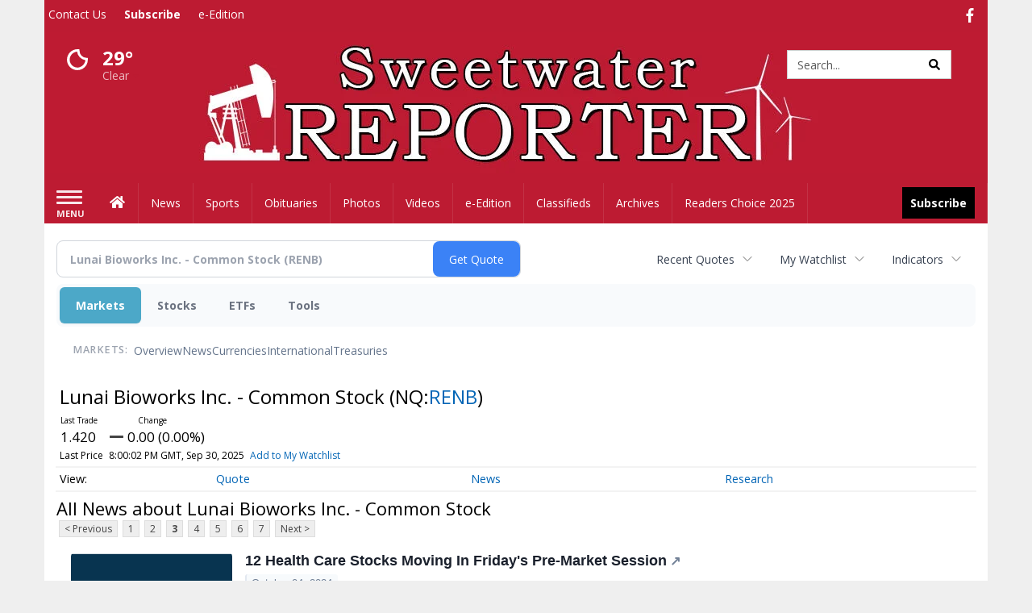

--- FILE ---
content_type: text/html; charset=utf-8
request_url: https://www.google.com/recaptcha/enterprise/anchor?ar=1&k=6LdF3BEhAAAAAEQUmLciJe0QwaHESwQFc2vwCWqh&co=aHR0cHM6Ly9idXNpbmVzcy5zd2VldHdhdGVycmVwb3J0ZXIuY29tOjQ0Mw..&hl=en&v=PoyoqOPhxBO7pBk68S4YbpHZ&size=invisible&anchor-ms=20000&execute-ms=30000&cb=48uox6dkd56m
body_size: 48655
content:
<!DOCTYPE HTML><html dir="ltr" lang="en"><head><meta http-equiv="Content-Type" content="text/html; charset=UTF-8">
<meta http-equiv="X-UA-Compatible" content="IE=edge">
<title>reCAPTCHA</title>
<style type="text/css">
/* cyrillic-ext */
@font-face {
  font-family: 'Roboto';
  font-style: normal;
  font-weight: 400;
  font-stretch: 100%;
  src: url(//fonts.gstatic.com/s/roboto/v48/KFO7CnqEu92Fr1ME7kSn66aGLdTylUAMa3GUBHMdazTgWw.woff2) format('woff2');
  unicode-range: U+0460-052F, U+1C80-1C8A, U+20B4, U+2DE0-2DFF, U+A640-A69F, U+FE2E-FE2F;
}
/* cyrillic */
@font-face {
  font-family: 'Roboto';
  font-style: normal;
  font-weight: 400;
  font-stretch: 100%;
  src: url(//fonts.gstatic.com/s/roboto/v48/KFO7CnqEu92Fr1ME7kSn66aGLdTylUAMa3iUBHMdazTgWw.woff2) format('woff2');
  unicode-range: U+0301, U+0400-045F, U+0490-0491, U+04B0-04B1, U+2116;
}
/* greek-ext */
@font-face {
  font-family: 'Roboto';
  font-style: normal;
  font-weight: 400;
  font-stretch: 100%;
  src: url(//fonts.gstatic.com/s/roboto/v48/KFO7CnqEu92Fr1ME7kSn66aGLdTylUAMa3CUBHMdazTgWw.woff2) format('woff2');
  unicode-range: U+1F00-1FFF;
}
/* greek */
@font-face {
  font-family: 'Roboto';
  font-style: normal;
  font-weight: 400;
  font-stretch: 100%;
  src: url(//fonts.gstatic.com/s/roboto/v48/KFO7CnqEu92Fr1ME7kSn66aGLdTylUAMa3-UBHMdazTgWw.woff2) format('woff2');
  unicode-range: U+0370-0377, U+037A-037F, U+0384-038A, U+038C, U+038E-03A1, U+03A3-03FF;
}
/* math */
@font-face {
  font-family: 'Roboto';
  font-style: normal;
  font-weight: 400;
  font-stretch: 100%;
  src: url(//fonts.gstatic.com/s/roboto/v48/KFO7CnqEu92Fr1ME7kSn66aGLdTylUAMawCUBHMdazTgWw.woff2) format('woff2');
  unicode-range: U+0302-0303, U+0305, U+0307-0308, U+0310, U+0312, U+0315, U+031A, U+0326-0327, U+032C, U+032F-0330, U+0332-0333, U+0338, U+033A, U+0346, U+034D, U+0391-03A1, U+03A3-03A9, U+03B1-03C9, U+03D1, U+03D5-03D6, U+03F0-03F1, U+03F4-03F5, U+2016-2017, U+2034-2038, U+203C, U+2040, U+2043, U+2047, U+2050, U+2057, U+205F, U+2070-2071, U+2074-208E, U+2090-209C, U+20D0-20DC, U+20E1, U+20E5-20EF, U+2100-2112, U+2114-2115, U+2117-2121, U+2123-214F, U+2190, U+2192, U+2194-21AE, U+21B0-21E5, U+21F1-21F2, U+21F4-2211, U+2213-2214, U+2216-22FF, U+2308-230B, U+2310, U+2319, U+231C-2321, U+2336-237A, U+237C, U+2395, U+239B-23B7, U+23D0, U+23DC-23E1, U+2474-2475, U+25AF, U+25B3, U+25B7, U+25BD, U+25C1, U+25CA, U+25CC, U+25FB, U+266D-266F, U+27C0-27FF, U+2900-2AFF, U+2B0E-2B11, U+2B30-2B4C, U+2BFE, U+3030, U+FF5B, U+FF5D, U+1D400-1D7FF, U+1EE00-1EEFF;
}
/* symbols */
@font-face {
  font-family: 'Roboto';
  font-style: normal;
  font-weight: 400;
  font-stretch: 100%;
  src: url(//fonts.gstatic.com/s/roboto/v48/KFO7CnqEu92Fr1ME7kSn66aGLdTylUAMaxKUBHMdazTgWw.woff2) format('woff2');
  unicode-range: U+0001-000C, U+000E-001F, U+007F-009F, U+20DD-20E0, U+20E2-20E4, U+2150-218F, U+2190, U+2192, U+2194-2199, U+21AF, U+21E6-21F0, U+21F3, U+2218-2219, U+2299, U+22C4-22C6, U+2300-243F, U+2440-244A, U+2460-24FF, U+25A0-27BF, U+2800-28FF, U+2921-2922, U+2981, U+29BF, U+29EB, U+2B00-2BFF, U+4DC0-4DFF, U+FFF9-FFFB, U+10140-1018E, U+10190-1019C, U+101A0, U+101D0-101FD, U+102E0-102FB, U+10E60-10E7E, U+1D2C0-1D2D3, U+1D2E0-1D37F, U+1F000-1F0FF, U+1F100-1F1AD, U+1F1E6-1F1FF, U+1F30D-1F30F, U+1F315, U+1F31C, U+1F31E, U+1F320-1F32C, U+1F336, U+1F378, U+1F37D, U+1F382, U+1F393-1F39F, U+1F3A7-1F3A8, U+1F3AC-1F3AF, U+1F3C2, U+1F3C4-1F3C6, U+1F3CA-1F3CE, U+1F3D4-1F3E0, U+1F3ED, U+1F3F1-1F3F3, U+1F3F5-1F3F7, U+1F408, U+1F415, U+1F41F, U+1F426, U+1F43F, U+1F441-1F442, U+1F444, U+1F446-1F449, U+1F44C-1F44E, U+1F453, U+1F46A, U+1F47D, U+1F4A3, U+1F4B0, U+1F4B3, U+1F4B9, U+1F4BB, U+1F4BF, U+1F4C8-1F4CB, U+1F4D6, U+1F4DA, U+1F4DF, U+1F4E3-1F4E6, U+1F4EA-1F4ED, U+1F4F7, U+1F4F9-1F4FB, U+1F4FD-1F4FE, U+1F503, U+1F507-1F50B, U+1F50D, U+1F512-1F513, U+1F53E-1F54A, U+1F54F-1F5FA, U+1F610, U+1F650-1F67F, U+1F687, U+1F68D, U+1F691, U+1F694, U+1F698, U+1F6AD, U+1F6B2, U+1F6B9-1F6BA, U+1F6BC, U+1F6C6-1F6CF, U+1F6D3-1F6D7, U+1F6E0-1F6EA, U+1F6F0-1F6F3, U+1F6F7-1F6FC, U+1F700-1F7FF, U+1F800-1F80B, U+1F810-1F847, U+1F850-1F859, U+1F860-1F887, U+1F890-1F8AD, U+1F8B0-1F8BB, U+1F8C0-1F8C1, U+1F900-1F90B, U+1F93B, U+1F946, U+1F984, U+1F996, U+1F9E9, U+1FA00-1FA6F, U+1FA70-1FA7C, U+1FA80-1FA89, U+1FA8F-1FAC6, U+1FACE-1FADC, U+1FADF-1FAE9, U+1FAF0-1FAF8, U+1FB00-1FBFF;
}
/* vietnamese */
@font-face {
  font-family: 'Roboto';
  font-style: normal;
  font-weight: 400;
  font-stretch: 100%;
  src: url(//fonts.gstatic.com/s/roboto/v48/KFO7CnqEu92Fr1ME7kSn66aGLdTylUAMa3OUBHMdazTgWw.woff2) format('woff2');
  unicode-range: U+0102-0103, U+0110-0111, U+0128-0129, U+0168-0169, U+01A0-01A1, U+01AF-01B0, U+0300-0301, U+0303-0304, U+0308-0309, U+0323, U+0329, U+1EA0-1EF9, U+20AB;
}
/* latin-ext */
@font-face {
  font-family: 'Roboto';
  font-style: normal;
  font-weight: 400;
  font-stretch: 100%;
  src: url(//fonts.gstatic.com/s/roboto/v48/KFO7CnqEu92Fr1ME7kSn66aGLdTylUAMa3KUBHMdazTgWw.woff2) format('woff2');
  unicode-range: U+0100-02BA, U+02BD-02C5, U+02C7-02CC, U+02CE-02D7, U+02DD-02FF, U+0304, U+0308, U+0329, U+1D00-1DBF, U+1E00-1E9F, U+1EF2-1EFF, U+2020, U+20A0-20AB, U+20AD-20C0, U+2113, U+2C60-2C7F, U+A720-A7FF;
}
/* latin */
@font-face {
  font-family: 'Roboto';
  font-style: normal;
  font-weight: 400;
  font-stretch: 100%;
  src: url(//fonts.gstatic.com/s/roboto/v48/KFO7CnqEu92Fr1ME7kSn66aGLdTylUAMa3yUBHMdazQ.woff2) format('woff2');
  unicode-range: U+0000-00FF, U+0131, U+0152-0153, U+02BB-02BC, U+02C6, U+02DA, U+02DC, U+0304, U+0308, U+0329, U+2000-206F, U+20AC, U+2122, U+2191, U+2193, U+2212, U+2215, U+FEFF, U+FFFD;
}
/* cyrillic-ext */
@font-face {
  font-family: 'Roboto';
  font-style: normal;
  font-weight: 500;
  font-stretch: 100%;
  src: url(//fonts.gstatic.com/s/roboto/v48/KFO7CnqEu92Fr1ME7kSn66aGLdTylUAMa3GUBHMdazTgWw.woff2) format('woff2');
  unicode-range: U+0460-052F, U+1C80-1C8A, U+20B4, U+2DE0-2DFF, U+A640-A69F, U+FE2E-FE2F;
}
/* cyrillic */
@font-face {
  font-family: 'Roboto';
  font-style: normal;
  font-weight: 500;
  font-stretch: 100%;
  src: url(//fonts.gstatic.com/s/roboto/v48/KFO7CnqEu92Fr1ME7kSn66aGLdTylUAMa3iUBHMdazTgWw.woff2) format('woff2');
  unicode-range: U+0301, U+0400-045F, U+0490-0491, U+04B0-04B1, U+2116;
}
/* greek-ext */
@font-face {
  font-family: 'Roboto';
  font-style: normal;
  font-weight: 500;
  font-stretch: 100%;
  src: url(//fonts.gstatic.com/s/roboto/v48/KFO7CnqEu92Fr1ME7kSn66aGLdTylUAMa3CUBHMdazTgWw.woff2) format('woff2');
  unicode-range: U+1F00-1FFF;
}
/* greek */
@font-face {
  font-family: 'Roboto';
  font-style: normal;
  font-weight: 500;
  font-stretch: 100%;
  src: url(//fonts.gstatic.com/s/roboto/v48/KFO7CnqEu92Fr1ME7kSn66aGLdTylUAMa3-UBHMdazTgWw.woff2) format('woff2');
  unicode-range: U+0370-0377, U+037A-037F, U+0384-038A, U+038C, U+038E-03A1, U+03A3-03FF;
}
/* math */
@font-face {
  font-family: 'Roboto';
  font-style: normal;
  font-weight: 500;
  font-stretch: 100%;
  src: url(//fonts.gstatic.com/s/roboto/v48/KFO7CnqEu92Fr1ME7kSn66aGLdTylUAMawCUBHMdazTgWw.woff2) format('woff2');
  unicode-range: U+0302-0303, U+0305, U+0307-0308, U+0310, U+0312, U+0315, U+031A, U+0326-0327, U+032C, U+032F-0330, U+0332-0333, U+0338, U+033A, U+0346, U+034D, U+0391-03A1, U+03A3-03A9, U+03B1-03C9, U+03D1, U+03D5-03D6, U+03F0-03F1, U+03F4-03F5, U+2016-2017, U+2034-2038, U+203C, U+2040, U+2043, U+2047, U+2050, U+2057, U+205F, U+2070-2071, U+2074-208E, U+2090-209C, U+20D0-20DC, U+20E1, U+20E5-20EF, U+2100-2112, U+2114-2115, U+2117-2121, U+2123-214F, U+2190, U+2192, U+2194-21AE, U+21B0-21E5, U+21F1-21F2, U+21F4-2211, U+2213-2214, U+2216-22FF, U+2308-230B, U+2310, U+2319, U+231C-2321, U+2336-237A, U+237C, U+2395, U+239B-23B7, U+23D0, U+23DC-23E1, U+2474-2475, U+25AF, U+25B3, U+25B7, U+25BD, U+25C1, U+25CA, U+25CC, U+25FB, U+266D-266F, U+27C0-27FF, U+2900-2AFF, U+2B0E-2B11, U+2B30-2B4C, U+2BFE, U+3030, U+FF5B, U+FF5D, U+1D400-1D7FF, U+1EE00-1EEFF;
}
/* symbols */
@font-face {
  font-family: 'Roboto';
  font-style: normal;
  font-weight: 500;
  font-stretch: 100%;
  src: url(//fonts.gstatic.com/s/roboto/v48/KFO7CnqEu92Fr1ME7kSn66aGLdTylUAMaxKUBHMdazTgWw.woff2) format('woff2');
  unicode-range: U+0001-000C, U+000E-001F, U+007F-009F, U+20DD-20E0, U+20E2-20E4, U+2150-218F, U+2190, U+2192, U+2194-2199, U+21AF, U+21E6-21F0, U+21F3, U+2218-2219, U+2299, U+22C4-22C6, U+2300-243F, U+2440-244A, U+2460-24FF, U+25A0-27BF, U+2800-28FF, U+2921-2922, U+2981, U+29BF, U+29EB, U+2B00-2BFF, U+4DC0-4DFF, U+FFF9-FFFB, U+10140-1018E, U+10190-1019C, U+101A0, U+101D0-101FD, U+102E0-102FB, U+10E60-10E7E, U+1D2C0-1D2D3, U+1D2E0-1D37F, U+1F000-1F0FF, U+1F100-1F1AD, U+1F1E6-1F1FF, U+1F30D-1F30F, U+1F315, U+1F31C, U+1F31E, U+1F320-1F32C, U+1F336, U+1F378, U+1F37D, U+1F382, U+1F393-1F39F, U+1F3A7-1F3A8, U+1F3AC-1F3AF, U+1F3C2, U+1F3C4-1F3C6, U+1F3CA-1F3CE, U+1F3D4-1F3E0, U+1F3ED, U+1F3F1-1F3F3, U+1F3F5-1F3F7, U+1F408, U+1F415, U+1F41F, U+1F426, U+1F43F, U+1F441-1F442, U+1F444, U+1F446-1F449, U+1F44C-1F44E, U+1F453, U+1F46A, U+1F47D, U+1F4A3, U+1F4B0, U+1F4B3, U+1F4B9, U+1F4BB, U+1F4BF, U+1F4C8-1F4CB, U+1F4D6, U+1F4DA, U+1F4DF, U+1F4E3-1F4E6, U+1F4EA-1F4ED, U+1F4F7, U+1F4F9-1F4FB, U+1F4FD-1F4FE, U+1F503, U+1F507-1F50B, U+1F50D, U+1F512-1F513, U+1F53E-1F54A, U+1F54F-1F5FA, U+1F610, U+1F650-1F67F, U+1F687, U+1F68D, U+1F691, U+1F694, U+1F698, U+1F6AD, U+1F6B2, U+1F6B9-1F6BA, U+1F6BC, U+1F6C6-1F6CF, U+1F6D3-1F6D7, U+1F6E0-1F6EA, U+1F6F0-1F6F3, U+1F6F7-1F6FC, U+1F700-1F7FF, U+1F800-1F80B, U+1F810-1F847, U+1F850-1F859, U+1F860-1F887, U+1F890-1F8AD, U+1F8B0-1F8BB, U+1F8C0-1F8C1, U+1F900-1F90B, U+1F93B, U+1F946, U+1F984, U+1F996, U+1F9E9, U+1FA00-1FA6F, U+1FA70-1FA7C, U+1FA80-1FA89, U+1FA8F-1FAC6, U+1FACE-1FADC, U+1FADF-1FAE9, U+1FAF0-1FAF8, U+1FB00-1FBFF;
}
/* vietnamese */
@font-face {
  font-family: 'Roboto';
  font-style: normal;
  font-weight: 500;
  font-stretch: 100%;
  src: url(//fonts.gstatic.com/s/roboto/v48/KFO7CnqEu92Fr1ME7kSn66aGLdTylUAMa3OUBHMdazTgWw.woff2) format('woff2');
  unicode-range: U+0102-0103, U+0110-0111, U+0128-0129, U+0168-0169, U+01A0-01A1, U+01AF-01B0, U+0300-0301, U+0303-0304, U+0308-0309, U+0323, U+0329, U+1EA0-1EF9, U+20AB;
}
/* latin-ext */
@font-face {
  font-family: 'Roboto';
  font-style: normal;
  font-weight: 500;
  font-stretch: 100%;
  src: url(//fonts.gstatic.com/s/roboto/v48/KFO7CnqEu92Fr1ME7kSn66aGLdTylUAMa3KUBHMdazTgWw.woff2) format('woff2');
  unicode-range: U+0100-02BA, U+02BD-02C5, U+02C7-02CC, U+02CE-02D7, U+02DD-02FF, U+0304, U+0308, U+0329, U+1D00-1DBF, U+1E00-1E9F, U+1EF2-1EFF, U+2020, U+20A0-20AB, U+20AD-20C0, U+2113, U+2C60-2C7F, U+A720-A7FF;
}
/* latin */
@font-face {
  font-family: 'Roboto';
  font-style: normal;
  font-weight: 500;
  font-stretch: 100%;
  src: url(//fonts.gstatic.com/s/roboto/v48/KFO7CnqEu92Fr1ME7kSn66aGLdTylUAMa3yUBHMdazQ.woff2) format('woff2');
  unicode-range: U+0000-00FF, U+0131, U+0152-0153, U+02BB-02BC, U+02C6, U+02DA, U+02DC, U+0304, U+0308, U+0329, U+2000-206F, U+20AC, U+2122, U+2191, U+2193, U+2212, U+2215, U+FEFF, U+FFFD;
}
/* cyrillic-ext */
@font-face {
  font-family: 'Roboto';
  font-style: normal;
  font-weight: 900;
  font-stretch: 100%;
  src: url(//fonts.gstatic.com/s/roboto/v48/KFO7CnqEu92Fr1ME7kSn66aGLdTylUAMa3GUBHMdazTgWw.woff2) format('woff2');
  unicode-range: U+0460-052F, U+1C80-1C8A, U+20B4, U+2DE0-2DFF, U+A640-A69F, U+FE2E-FE2F;
}
/* cyrillic */
@font-face {
  font-family: 'Roboto';
  font-style: normal;
  font-weight: 900;
  font-stretch: 100%;
  src: url(//fonts.gstatic.com/s/roboto/v48/KFO7CnqEu92Fr1ME7kSn66aGLdTylUAMa3iUBHMdazTgWw.woff2) format('woff2');
  unicode-range: U+0301, U+0400-045F, U+0490-0491, U+04B0-04B1, U+2116;
}
/* greek-ext */
@font-face {
  font-family: 'Roboto';
  font-style: normal;
  font-weight: 900;
  font-stretch: 100%;
  src: url(//fonts.gstatic.com/s/roboto/v48/KFO7CnqEu92Fr1ME7kSn66aGLdTylUAMa3CUBHMdazTgWw.woff2) format('woff2');
  unicode-range: U+1F00-1FFF;
}
/* greek */
@font-face {
  font-family: 'Roboto';
  font-style: normal;
  font-weight: 900;
  font-stretch: 100%;
  src: url(//fonts.gstatic.com/s/roboto/v48/KFO7CnqEu92Fr1ME7kSn66aGLdTylUAMa3-UBHMdazTgWw.woff2) format('woff2');
  unicode-range: U+0370-0377, U+037A-037F, U+0384-038A, U+038C, U+038E-03A1, U+03A3-03FF;
}
/* math */
@font-face {
  font-family: 'Roboto';
  font-style: normal;
  font-weight: 900;
  font-stretch: 100%;
  src: url(//fonts.gstatic.com/s/roboto/v48/KFO7CnqEu92Fr1ME7kSn66aGLdTylUAMawCUBHMdazTgWw.woff2) format('woff2');
  unicode-range: U+0302-0303, U+0305, U+0307-0308, U+0310, U+0312, U+0315, U+031A, U+0326-0327, U+032C, U+032F-0330, U+0332-0333, U+0338, U+033A, U+0346, U+034D, U+0391-03A1, U+03A3-03A9, U+03B1-03C9, U+03D1, U+03D5-03D6, U+03F0-03F1, U+03F4-03F5, U+2016-2017, U+2034-2038, U+203C, U+2040, U+2043, U+2047, U+2050, U+2057, U+205F, U+2070-2071, U+2074-208E, U+2090-209C, U+20D0-20DC, U+20E1, U+20E5-20EF, U+2100-2112, U+2114-2115, U+2117-2121, U+2123-214F, U+2190, U+2192, U+2194-21AE, U+21B0-21E5, U+21F1-21F2, U+21F4-2211, U+2213-2214, U+2216-22FF, U+2308-230B, U+2310, U+2319, U+231C-2321, U+2336-237A, U+237C, U+2395, U+239B-23B7, U+23D0, U+23DC-23E1, U+2474-2475, U+25AF, U+25B3, U+25B7, U+25BD, U+25C1, U+25CA, U+25CC, U+25FB, U+266D-266F, U+27C0-27FF, U+2900-2AFF, U+2B0E-2B11, U+2B30-2B4C, U+2BFE, U+3030, U+FF5B, U+FF5D, U+1D400-1D7FF, U+1EE00-1EEFF;
}
/* symbols */
@font-face {
  font-family: 'Roboto';
  font-style: normal;
  font-weight: 900;
  font-stretch: 100%;
  src: url(//fonts.gstatic.com/s/roboto/v48/KFO7CnqEu92Fr1ME7kSn66aGLdTylUAMaxKUBHMdazTgWw.woff2) format('woff2');
  unicode-range: U+0001-000C, U+000E-001F, U+007F-009F, U+20DD-20E0, U+20E2-20E4, U+2150-218F, U+2190, U+2192, U+2194-2199, U+21AF, U+21E6-21F0, U+21F3, U+2218-2219, U+2299, U+22C4-22C6, U+2300-243F, U+2440-244A, U+2460-24FF, U+25A0-27BF, U+2800-28FF, U+2921-2922, U+2981, U+29BF, U+29EB, U+2B00-2BFF, U+4DC0-4DFF, U+FFF9-FFFB, U+10140-1018E, U+10190-1019C, U+101A0, U+101D0-101FD, U+102E0-102FB, U+10E60-10E7E, U+1D2C0-1D2D3, U+1D2E0-1D37F, U+1F000-1F0FF, U+1F100-1F1AD, U+1F1E6-1F1FF, U+1F30D-1F30F, U+1F315, U+1F31C, U+1F31E, U+1F320-1F32C, U+1F336, U+1F378, U+1F37D, U+1F382, U+1F393-1F39F, U+1F3A7-1F3A8, U+1F3AC-1F3AF, U+1F3C2, U+1F3C4-1F3C6, U+1F3CA-1F3CE, U+1F3D4-1F3E0, U+1F3ED, U+1F3F1-1F3F3, U+1F3F5-1F3F7, U+1F408, U+1F415, U+1F41F, U+1F426, U+1F43F, U+1F441-1F442, U+1F444, U+1F446-1F449, U+1F44C-1F44E, U+1F453, U+1F46A, U+1F47D, U+1F4A3, U+1F4B0, U+1F4B3, U+1F4B9, U+1F4BB, U+1F4BF, U+1F4C8-1F4CB, U+1F4D6, U+1F4DA, U+1F4DF, U+1F4E3-1F4E6, U+1F4EA-1F4ED, U+1F4F7, U+1F4F9-1F4FB, U+1F4FD-1F4FE, U+1F503, U+1F507-1F50B, U+1F50D, U+1F512-1F513, U+1F53E-1F54A, U+1F54F-1F5FA, U+1F610, U+1F650-1F67F, U+1F687, U+1F68D, U+1F691, U+1F694, U+1F698, U+1F6AD, U+1F6B2, U+1F6B9-1F6BA, U+1F6BC, U+1F6C6-1F6CF, U+1F6D3-1F6D7, U+1F6E0-1F6EA, U+1F6F0-1F6F3, U+1F6F7-1F6FC, U+1F700-1F7FF, U+1F800-1F80B, U+1F810-1F847, U+1F850-1F859, U+1F860-1F887, U+1F890-1F8AD, U+1F8B0-1F8BB, U+1F8C0-1F8C1, U+1F900-1F90B, U+1F93B, U+1F946, U+1F984, U+1F996, U+1F9E9, U+1FA00-1FA6F, U+1FA70-1FA7C, U+1FA80-1FA89, U+1FA8F-1FAC6, U+1FACE-1FADC, U+1FADF-1FAE9, U+1FAF0-1FAF8, U+1FB00-1FBFF;
}
/* vietnamese */
@font-face {
  font-family: 'Roboto';
  font-style: normal;
  font-weight: 900;
  font-stretch: 100%;
  src: url(//fonts.gstatic.com/s/roboto/v48/KFO7CnqEu92Fr1ME7kSn66aGLdTylUAMa3OUBHMdazTgWw.woff2) format('woff2');
  unicode-range: U+0102-0103, U+0110-0111, U+0128-0129, U+0168-0169, U+01A0-01A1, U+01AF-01B0, U+0300-0301, U+0303-0304, U+0308-0309, U+0323, U+0329, U+1EA0-1EF9, U+20AB;
}
/* latin-ext */
@font-face {
  font-family: 'Roboto';
  font-style: normal;
  font-weight: 900;
  font-stretch: 100%;
  src: url(//fonts.gstatic.com/s/roboto/v48/KFO7CnqEu92Fr1ME7kSn66aGLdTylUAMa3KUBHMdazTgWw.woff2) format('woff2');
  unicode-range: U+0100-02BA, U+02BD-02C5, U+02C7-02CC, U+02CE-02D7, U+02DD-02FF, U+0304, U+0308, U+0329, U+1D00-1DBF, U+1E00-1E9F, U+1EF2-1EFF, U+2020, U+20A0-20AB, U+20AD-20C0, U+2113, U+2C60-2C7F, U+A720-A7FF;
}
/* latin */
@font-face {
  font-family: 'Roboto';
  font-style: normal;
  font-weight: 900;
  font-stretch: 100%;
  src: url(//fonts.gstatic.com/s/roboto/v48/KFO7CnqEu92Fr1ME7kSn66aGLdTylUAMa3yUBHMdazQ.woff2) format('woff2');
  unicode-range: U+0000-00FF, U+0131, U+0152-0153, U+02BB-02BC, U+02C6, U+02DA, U+02DC, U+0304, U+0308, U+0329, U+2000-206F, U+20AC, U+2122, U+2191, U+2193, U+2212, U+2215, U+FEFF, U+FFFD;
}

</style>
<link rel="stylesheet" type="text/css" href="https://www.gstatic.com/recaptcha/releases/PoyoqOPhxBO7pBk68S4YbpHZ/styles__ltr.css">
<script nonce="xvVPuUS-T7MngMtMhO5JvA" type="text/javascript">window['__recaptcha_api'] = 'https://www.google.com/recaptcha/enterprise/';</script>
<script type="text/javascript" src="https://www.gstatic.com/recaptcha/releases/PoyoqOPhxBO7pBk68S4YbpHZ/recaptcha__en.js" nonce="xvVPuUS-T7MngMtMhO5JvA">
      
    </script></head>
<body><div id="rc-anchor-alert" class="rc-anchor-alert"></div>
<input type="hidden" id="recaptcha-token" value="[base64]">
<script type="text/javascript" nonce="xvVPuUS-T7MngMtMhO5JvA">
      recaptcha.anchor.Main.init("[\x22ainput\x22,[\x22bgdata\x22,\x22\x22,\[base64]/[base64]/bmV3IFpbdF0obVswXSk6Sz09Mj9uZXcgWlt0XShtWzBdLG1bMV0pOks9PTM/bmV3IFpbdF0obVswXSxtWzFdLG1bMl0pOks9PTQ/[base64]/[base64]/[base64]/[base64]/[base64]/[base64]/[base64]/[base64]/[base64]/[base64]/[base64]/[base64]/[base64]/[base64]\\u003d\\u003d\x22,\[base64]\x22,\x22ZcOPTcOQwqtgw7rDizQww67DkcK3WCXCvsKlw5B2wq7CqsKrFcOEbUnCvinDkz/Co2vClCTDoX5swo5Wwo3Dt8Obw7kuwpopIcOIBCVCw6PClsOgw6HDsFxbw54Rw7jCgsO4w41IQ0XCvMKcfcOAw5EHw5LClcKpJ8KhL3tcw4kNLHYHw5rDsW3DgATCgsKLw4IuJnbDqMKYJ8OFwr1uN1vDu8KuMsKvw53CosO7YcKHBjMpT8OaJD82wq/[base64]/[base64]/[base64]/w4FCw458w4AAwplnOC1Vb3XDqMKzw7AwSnTDjMOzU8KKw77Dk8OMQMKgTCLDglnCuioDwrHClsOmdjfChMO5ZMKCwo4Qw77Dqi8Zwo1KJmgKwr7DqlHCpcOZH8OTw5/Dg8OBwqLCkAPDicKvVsOuwrQKwpHDlMKDw5rCisKyY8KCTXl9c8KdNSbDlQbDocKrEMO6wqHDmsOBKx87wr7DvsOVwqQww4PCuRfDpcOPw5PDvsO5w6DCt8O+w4oOBSt2Fh/Dv1U4w7ogwq5LFFJ8L0zDksOTw6rCp3PCvcOcLwPClhjCvcKwCcKiEWzCs8OCV8KrwophAWBVG8K5wplcw5bDuxBewp/ChMOkH8KGwq8sw608JcOgIT7Cm8KCMcKdACZEwpHCrMOeccKhw5Aswq9MXjNzw4rCuwwqIsK7FMKZbjA0w6Urw4jCvMOMB8OHw6dsM8OXGMKAEhonwqrCisKyLcKrM8OTd8O/QcO2UMOrJFAqE8K6wo0/w5rCuMKew45nAjvDrMKJwpnCghp8Lj8KwpLCtW4hw5XDpG/DocKowq0+Z0HCjcKOETbDkMKIdGfCtSXCowBzbcKjw6TDucKrwptlIMKrAcKXwp0Xw5nCrFx/TsOhX8OTeAQ3w4XDpnJUwrseIMKldsKvNE7DsmMBNsOowoPCtAnCicOga8OvTGwZDUAEwrcHcQvDlGsZw7PDpUbCuXR4GzfDsl7ClMObw5ksw63DrcKOHcO+cxRsZ8OBwoUGF0HDvsKdN8KWwr/CnDkPYMOew4RsVcKHw40uQglLwptaw5DDiUplfMOkw4DDgMO+DsKYwq9Lwr5GwopSw4dUBw0TwpPCgcORTifCqAcma8OyDsOoI8Knw6gXOx/DgMOQwpjCscKlw63CmjnCsgXDsQ/Do3fChRbCgcOIwr3Dr33CvXpta8OLwpXCvh3CpmbDtVk5w6kUwqTCucKpw4/[base64]/Dp1pIw5bCoRNoQcKTOiTCoD7CpH5yUDDDgcOpw7xBWcKZDMKIwqpRwpU7woUaCE1NwonDp8KXwpLCv2ltwo/DsWIsOTFtDcOtwqfCkGPClw06wpjDujsiY2IILMOLNV3CrMKwwpHDucKFT2LDkhVGLcK6wq0PcnLCmMKMwo57N2cITsONw5/DphDDo8OcwqkqUD/CoGh5w4FwwopsKsOnDhHDnmHDmsOMwpYCw61RMRPDscKDR2DDk8O3w5LCqsKMXwlYC8Kjwo7DhkwfXnATwrcEDzzDjlnCkgd2d8Ocw5Eow5XChmnDhXTCtx/Dl2LCrwXDgsKVbMK6fg4Qw6oFMQtLw6cDw5siHsKiIQkDTVUXFR0xwpzCq2jDjzjCl8O0w68Bwo4Cw4rDqMKsw6tVQMOhwq/Dq8OuAAzCvUTDisKdwoUfw7Alw4s3JUTCpUJEw48oXSHCtcO5GsO8cHfClEsWBsO4wrIXTjAjM8OTw6zCmQ0MwqTDusKuw67Dr8O7NgReTsKywqzCkMOOdhnCocOYw6fCohHCrcOTwpXCmMKlw697FgnDocKeW8OFDRnCj8Ksw4TDlW4gw4TDuWg/w5jCtD8wwprDo8Oxwqxyw5gYwq7DlMOfTsOKwrXDjwNIw7ofwrd4w6LDt8Kew5MZw4xAC8OlI3jDvljCosOLw7o8wrkVw6I8wosgcAIGIMK5AsKlwroHMBzDjC/DhsKVTnwyFcKNG3Rdwpshw6bCisOUw6TCu8KRIMKoX8O/V1/Dp8KmEMKvw6vCs8OWLsOdwoDCs37DlFrDpQDDijQaK8K0KsKheCDDhMKzIVscw7/CuyXCiHQrwprCpsK0w7I5wq/[base64]/DzXCosOLwpccAgU8T0lBYcORw5zDosKhEmrDry8XG3AdW2/CiTlJcjEgZSU6UcOOEljDrsKtCMKWwrfDtcKMc3w9EBnDk8Oja8KZwqjDo0PDrGvDg8O9wrLCsiBQDsK5wrjCnyTChlnCksKzwoHDtMKab1JVYH7Drl0kcSJBG8OAwq/CqVBtb1RffyLCrsKebMK0UsOiHsKOGcOBwo9hHw3DssOEDQDDjsKSwoImKcOaw69UwpnClE5uwqrCtxYQT8OGSMO/RMONfGHCu1nDgwUFw7LDoRXCrQJxRALCtsKNc8KZSm7CvGlmasKmwp91cSLCvTRdw5NCw7jCmsOawpJmYF/CmwbCuikIw4XDim0KwqfDmXNEwpPCj2V/w4nCng8BwrUFw7cLwr4Jw7Esw6ojAcOmwqvDrW3CjsO4FcKmSMK0wonDlh9bfQ8hBMOAw4LCjsKLCcKMwqU/wq4hBF9Mwr7CpgUWw5zCkxofw6bCmlxew6kRw6jDrzETw4o0wq7CgMOaaXbCjS5pS8OBSsKbwo3CucO2QiYsa8Kiw4LCsH7Dg8OQw4/CrcO9XMKyFRM/Rjkaw4/CpW1Ew7DDnMKSwo5SwqEKwpbDsiPCmsOXS8KqwqwoWD8CKMOEwq0Hw47Ci8O9wohxOsK3HcOPeWzDtcK4wqzDnwzCjcK2f8OwWcOvD1prVxwRwrJfw55Kw5nDih/CriQNC8O1WgvDgHEvccO8w7nChGpHwoXCqkhPa0vDgVXDoRJtw7Z8McOodm9Bw5EHUydIwp3DqxrCn8OawoFlLsOVX8KDOMK+wro2FcKawq3DvMOQRsOdw4jChsOHSE/DoMOWwqUaAU3DoRDCulBeGcOCWAgmw5PChXLCiMKnFG7Dk3Z5w499wqDCucKOwpfCscK5exLCs2nCoMKmw5jCt8OfQsO9w4o4wqrCuMKhAkALUCYdDcKww7bCnDDDuwfCjRUvw546wqzCiMK7EMKJIlLDqX8vOsO/[base64]/wqxpwpvDo2tXw59NBg8WSRfDuVnCsGFnw70tWMOdOicSw73Cv8OJwoXDjhshPcKEw5MJXBB0woDDq8Otw7TDjMOfwpvCgMK7w5PCpsK+ekxHwo/Cuw1jPDPDqsO9AMOAw5vCjcOlw4hLw4/[base64]/Dq3YaUsOjw47DjsO1wrxICUIfGRrCuwVZwpLCg24Kw7/CkcODw5jCksOIw7TDm2PCtMOWw5nDu3PCl2LCi8OdVRUKwrhzd0LCnsOMw7DClEjDglvDmsOjEz5Nwq88wpgwZAYrd2gGKz1HE8KKCMOmFcKEwpbCnwHCnMOPwrt8Xxg3CwHCjn8Aw7DCsMOmw5zCnmpjwqbDnQJVw4DCjiFew500N8K0wrd+LsK/w4M6WyIuw4vDoEpVB2lwIsKfw6wcXQo0YcOBTDbDvcKgCFHCncKbN8OpHXTCn8Knw5B+JcK5w6tVwoXDoFJkw6DColjClk/Cm8Kjw4LCszNqLMOvw4NOVyHClsK8I3Ejw6U8LsOtYj9qY8OqwqNUB8Kaw43DuwzCn8Kewr53w7toBcKDw5ciIi4jexwCw7kgVVTDsDopw77DhsKlbls+asK2J8KgLQZIw7TCmlNmQRxhB8OUw6nDsgh1wqN5w6c5O0rDlE3CsMK7N8KswrDDnsOCwr/DvcOkLlvCnsK0QzjCqcOZwrRewqzDscK7wpJSZ8OBwqduwpsEwo3Cj38Kw4pCQsOtw4IpZcOYw6LCjcOYw4RzwoTCiMOHQMK2w656wofCsQEtLcOBw44cw6/ChirCkWvDjQ4QwrlzcHPCrFjDgCo8wr7DiMOsUiR/wq10CmXDhMOfw6bCg0LCuj3CvW7DrcOVwrsSw7Uaw7zDs27CicKgJcKGw6VNdXtNw6AIw6J9UFd3XsKCw4FFwpvDpDdmwpTCjkjCoHnCgEFkwrPCpMKWw6vChiM4wpZIw6N3UMOtwpnClMKYwrTCpcK9bm0JwrnCsMKQUi/DksONw6Qhw4TCv8K+w6FGdknDvMKpHznCpMOKwpZXaxxdwqdgBsOVw6bCqsOTB2ISwppReMO4wqZ8BiFIw6NncRLDo8KXZCnDuk8tW8O5wp/[base64]/w5DCglwtw6EwwoVfw6PDp1MiD8KkwoPDhglnw73ChnrDjsK6TVTChMO4Lx4iTWMsX8KWwrnCtCDCrMKsw5PCoSLDpcOGFyXDiVMRwrg6w7I2wrLCnMKsw5s5NMKuGgzDmD7DuSbDnBnCmn8fw6XCisKRfgxNw7U9MsKuwoVue8KqXm5UE8KtA8KHG8OpwqTCkT/CrBIcVMOEHQrDucKlwpjCvjM6wrNtDMOjNsOAw7HCnzNzw5fDqmtWw7PDtcKRwq7DpcO4wrzCrFHCjgZ/w4rDg1TCssOTZVYQworCs8KRfCXCrsKhw7oJK1/DrmLCjcKSwo3CmzcDwoPCqxDCgsOTw5YEwrIyw53DvzsIOsKfw5bDljs4BcKbdcK3eTTDncKwbhPCi8OZw48bwpsSH0HCisKww7YMFMO6wpouOMO9dcOwb8OxI3gBw5kTwrQZw7nDkXzCqk3CgsOhw4jDssOkBMKhw5fClC/Cj8OIUcOReE8VNX8cBMKTw5rCoQ0Gw6PCgAbChSHCuShAwpPDhMKaw5dOM0gpw4rCiHnDq8KNAGgxw64AS8KMw7xywo5ew4PDmGXDklN6w7Vjwr8rw6fDqsOkwoDDj8KIwroPG8KMwr/CowHDhMOTT1bCtWnCl8OgERrCs8KGZXfCssOSwqk0BgYTwqnDjkQ0UsOnU8Ogw5rCmh/[base64]/CkQnDj8O3wqrCqcK2wqswwqlmQmHDtHtwwqXCucKtCMOTwp/CnsK9w6QVRcOnQ8KUwoYAwpguSSh0SgfCjsOXworDhAfClm/DsUvDlzMPUEJEMw/CrsKuWnsow7fCjsKXwqc/B8Ovwqhbag/Cokp3wpPDg8OWwqXDswoZcxzDky5jwpFQM8OswpLDkC3ClMOcwrINw6FLwrw1w5Yuw6jDjMOTwr/CiMO6AcKYwpJBw5fCsAwQUcOGXcKXwqPDusO+wqXCg8KGO8KRw47ChnNXwqJgwo5LJhHDsVTDpjBKQxgFw7teCcO5HMKKw5VLFsKFKcOwOR9Iw4vDssKew7PDtBDCvzfChS19w5AAw4VQwrDDlwJCwrHCoCEwAcOCwp1pwrDCqsKcw5o9wo0/f8KBX1XDoWlrIMKICg44wp7Cj8ORZ8OINWF3w5UGZ8KcdMK5w6pvw6XCu8OZTw47w6Y2w6PCjF7CnsOcWMOKA33Dg8O0wp1Mw49Aw6/DsELDvFcww7YoNwjDvRIiOMO+wpTDkVdGw7PCvsKZblozw43CncOvw4DDpsOuUxkSwr8WwpzDrx4GUQ/Dv0TDp8OCw7PCi0VTJ8KaWsO8wrjDlUTCunDCjMKABm4hw51jC23Dq8OTdsOtw6zDsW7CqMK5w4oMG0dow6DCiMO6w7Mfw4rDvWnDqDfDhhI/[base64]/[base64]/Clk5Yw7bCvMKOGjfDgcKdw7l/NsKTCxAzIsKIVsOKw4LDtjRxOcORdcOpw4LCnxPCpcOSesOUGwLCjcKGfsKaw4sEZRwaL8KzYMOfw6TCk8O2wrUpXMK7aMOIw4xJw7vCg8KyOlTDkzETwo9jJ25sw4bDuB/CocKLQ3R0wpciFErCgcOWwpHCmMOrwobCssKPwo/DsSA1wpbCrWPCjcK0wqdDXkvDvMOKwp3DocKHw6VZw43DiQsuTEjDog/CgnJ/dWLDiCEAwpHChyISOsObLmxAScKPwp3Dg8O9w6zDhXJvQcKgEsKHPMOBwoISIcKEGMKcwqfDlhvCpsOTwpFew4jCgBcmJSbCosO6woEgOGQQw5tlw7siTcKQwoXClEcNwrg+FQ/DuMKCw7BKw5HDssKCQsKHYwNfMgs6T8OIwqPCisKqZg5UwrwEw5DDqcKxw7Mpw6zDpigWw47CsiLDnUvCucK7woYEwqfDiMKfwrAFw53DvMONw63DlcOacsOoAUjDmGYKwofCk8K/wrVCwrXCmsOuw6Q7QTXDpcO0wo4RwrFBw5fCqwlLwroDw4vDjB1RwoRBbUbCgMKIwpg6anFQwo/CpMOLPmh7CsKyw4shw4R8cS9rNcOtwpcpYHNKQ2xXw6ZeAMOJw6puw4Jvw6PCscObw4hxL8OxVUrDv8Odw7XCtcKMw58bGMO5QsOhw6HCnQNdBsKLw6zDhMKQwpcZwq/DvhEMcsKPX0EpN8Ofw50dMsOoWcO0JnzCvldSKcOudyjDmsOuVx3CkcKFw53DuMOOFcOSwq3Dol/ClsO2wqLDkyHDpkvClcO8NMKow4kZaTtNwoYwVBxew7rCtcKOw7zDvcOewprDjcKowop9QMOVw67Cp8O1w64/ZzHDuiA4L3MiwpgXw4tHwqHCgA/DkE0gOiTDqcO8V1LCrC3DksKzEijCrMKcw6zCv8KlA0F9GEMvBcKJw5ZRHTvCgSFxw43DnBpQwpYnw4fDi8OmHMKkwpLDrcKJHG/DmsOKB8K2wpVowqrDo8KmPkvDpVM3w6jDihsDasKraRl2w5TCt8OTw5HClsKKD3DCgRM1dsO/McOlN8OBwohvWCrDpsKOwqfDuMO6wqbDiMKWw7sjT8KqwonDl8OcQCfCg8KIR8O9w6RYwpnCnMKOw7dyasO1HsO7wrg0w6vCqcO5ICXDj8O5w7zCviknwqFCcsK4w6t8AXrDjsKPA1VGw43DgFNhwrDDs2fCqxPDrDrCkHp8wp/[base64]/[base64]/wqhOFXxtw7XDt8KVBsKpwpIgw7DDrMOuw4XCpwJeNMOwQsO9fyfDi3PCi8Okwq3Di8KAwrbDtsOGCHtCwq5yWSlsTMOPUQ7CoMORVMKGd8KDw47Cim3DjAYowrokw4VfwqnDgWdGMsOPwqbDlE9Gw4EEO8OvwozDucObw6R/[base64]/DnsOzScKHw5zDjMKRwq3DqkgrwqEbw54gYGkQe1liwqfCkyPCrmDCiVHDuT3DmTrDlzfDqcKNw4UBf1nCr3djAMOIwrQzwojCs8KTwrQjw6k/[base64]/wqnDuy5fwqkIwo99wpxrQUYUw45IfyY1S8KfE8OpDFIjw73DicKow7HDqzIecsOXbwfCoMOCG8KKfVbChsO6woEXHMOtQMKvwrgGNsOVV8Kdw6M1w7djwo/[base64]/DgsOPfQJKVRomw7PDrWNkCsKDwp5cwpkXworDiU7DrMO3c8KpRsKOB8OVwqgnwpxDaTgrdl4mwpkow7JCwqAhUULDhMOsK8K6wotQwovDisKiw63DpEpywo7Cu8KnHsKGwofCjMKxK0nDiEbDvsK4w6LCrMKyf8KIQhjCscO+wobDsgPDhsOBGT/Do8KMdnYowrJrw4LDoVXDnXnDu8KJw5IQJ13CrHLDt8K/SsKAUMO3YcOxZyLDoVpwwoZHUMKfRhQnITpfwpbDgcKeOkPCnMOQw4vDlsKXQH84SgTDpMOHbsOkcTEvP0d7wrnCiCx1w7HCusOsBA4tw5XCu8K3w71Qw5AJw4/Cp0V2w7dePRxzw4bCo8KvwrDCqUHDux9acMK+P8OMwo7DqMOIw7QsBEtMQCkrZ8O7VMKSaMOaJXDCqsKyOsOlCsKuw4XDhD7ColpvXHokwpTDlcOrCBLCo8KTK2fCnsOmZT/DtzDDg1nDiwjCn8KOw6EgwrnCinhiLTzDlcKZIcKnwpsRKVnDkMK+SWQjwoV5PAQxSVwKw5PCrMK8wot9wofCucOEHMOEX8KnCDTDncKbMsObMcOLw7tSfSfChMOLG8OvIsKawrBlIjlewpvDkktpO8OawqjCksKvwox2wq/CvC1/[base64]/aSvDs8K1AFcLw5LCpMKOYsOfCT7CiVDCiBMIa8KoYsOrYcOKCcOIVMOvYsKPw7TCt07CtFrCh8ORP2rDvgTCsMKwesKNwqXDvMOgw79Yw57Cq04IP1TDqcKhw4TCg2rDlMKywq1Cd8K/[base64]/DoSLChXEFw4nCgn/DlMOUZsKXwoF/wq7DjcK/wo5Iw7rCosKyw4gCw5lUwo7DisOww5HCmTDDs0TCmsO0USHCi8OSDsOvwofChHrDt8KVw5JRecKBw683D8KabcKfwrFOccKdw6zDkcKtdzfCtVTDiWY8wrcscVJ8CRDDsTnCk8OeHAdpw6INwrVbwrHDusKmw7UcA8KKw5YuwqUEwrvCtTnDnV/CisOuw7XDnVnCrMOUwrDCnnDCq8O1Q8OlORjCg2nCqnvDrMKRIlJuwoTDksOCw6hadiFrwqXDjlTDr8KvQDzCusO4w67ClcKbwrLCoMKiwrsQw7nCm0TCgTvCqF/DtcKFBxTDlcO9B8OwU8KiGlZvwoHCvkLDmQUUw4LCgsOawr5hMsKECypwDMKew7Acwp7CnsO8MsKHIhRWwofDl0jDqRAYLjfDnsOowr5hwppwwozCm1/[base64]/[base64]/Cs8OnMD/CixzDvcObRxnCusKeaw7DuMONd1o7w47Ct3rDmsOKfcK0ejzDocKhw5rDtsKZwqLDun8bcFpDQsK1DUhWwqJQe8OMwoZtA259w4/CnSQRP2B3w6rDo8O2PcO6wq9iw5N4w7kZwp7Dh3xNfC9xGjtcOEXCn8K9WwEEDFLDglLCiwPCn8O0YG5SEhMwfcKbw5zCnlxpYzsDw4zCvMK/AcO3w6cpdsOOFWM+Z3zCmcKmMxbChWNnSMKDw6bCncKoC8KTPMOPfznDnMKFwpLDvBzDmFxPcsKVwo3CqsOZw5N9w6Ylw4XDnUzDlylQOcOMwp/CscK+IAxmUsKbw45owofCqnjCmsK+b2cQw6U/wrJ5RsKOSl4rYcO/c8K/w5PCggFIwrFfwq/Do1kbwo4Lw7nDocK/V8OVw6vDpglhw7NtGTIlw6bDt8KkwrzCiMKRZQvDr2XCv8OcfyInb2bCksKaf8OrXSg3MhwFSljDnsO1CSEMDUhVwp/DpiXDucKQw5RHw6vCtEU7w64Xwo13BVjDhMOJNsOZw6XCs8K5ccOrccOrNxRhJhBrEmxmwrDCpUjCsFgyCy7DusK/[base64]/[base64]/DusO6wojDtiJ9w4vDtcKxPMObw5DDqDbCkcK6wq7CtcOmwrvDq8O7w6jDrHnDnsKsw5FuWGESw6PCicKXw4nDtQ0QAx/CnXlMRcK3DsOOw7bDmsOwwrV/w74RUMOkcXDCjSXCugPDmMKBGcK1wqJ9CMK6csOawp3DrMO/PsOPGMKzw7rCmhkwNMK6MG/DrR3DmULDt3oqw7svC3XDlcKiwobDssOuD8KCGcKNZMKLeMKgJ35fwpYuWkIhwrvCocOJcjTDo8KiVMOgwoczw6cZWsOIwpXDmsKSDcOyMgPDusKUBTxtSELCoFQ3w5IZwqbDm8KqYcKAYsKywpNYw6IKBUtuRgnDusOGwoTDl8KhZWIeDMObNA0gw6d2MVt/[base64]/[base64]/[base64]/[base64]/BcKmb3jDqMKaTyg6ZkEgGcOtfcKDN8KUwrtAaG3CvE3ClFzDoMOiw5l8UhjDqMKtwrvCvcOKw4nDqcOqw7xZfMKhJjYuwqjCjcOxaRLCmGdHU8KvH0vDsMKrwrJGNsO4wqtZw5DCh8O8UxBuw57CmcO4Z3Q3w7bClyHDikjCssO4AsOUYHQxw6/DthDDlzvDqDQ+w6NMMMOLwrvDgk1lwqpiw5I6RMOywpI0HibDgiDDuMK4wrZ+BsKXw69lw5hlwoFBw5RWw64yw73CgMOIUVnClFwjw7cxwozDgF/DjkpZw71cwrlew7A3w5/DgQwLUMKcWsOcw6LCocOPw4ttwqDDu8OwwovDsXcvw6cnw6LDrgDCllrDpGPCgn3CpsOtw7HDusOzS3tJwqw8wqbDglbCv8KLwr/DkztqCHfDmcOMRFkCAsKCRQQ9wobDo2PCtMKEFGzCgMOhJcOcw7PClMOlwpbDvsK/wq/CgUlCwqsEOsKGw41fwpVQwp3DuCHDqcOYbA7CtcOMMV7DocOQfVBVIsO0dcKHwqHCosOxw7XDuUw4MFHDicKAwoNmw5HDulfCvMKsw4/[base64]/DscK9GcOew7vDsRLDksOTLsOyB2poccO5VMKjewtiHcOaDsKvw4LDmsKswrXCvhJaw4EEw7rDlMOxe8KJRcKuTsKdJ8OgJMOowqzDuD7CvGXDrS1rBcKuwpvCvsOFwqTDocKlfsOowrXDgmclAjXCnhzDpRN/AsKTw6vDpCvDrX4PF8Oywq1qwrxuAH3Cr1FrV8K1wqvCvsOKw5FsdMKZIcKGw7xpwoYmwqTDocKAwpQjWU3Cu8KgwpoNwpNCEcOKUsKEw7vDsScka8O+J8Ktw4/Do8ODbANLw4/[base64]/DhgnChijCpnDDhEjDrA/DoMO6wq8CK8O+X0VjHcKiacKDJBRTARTCrTDCscOaw5HCsS50wrE3Slstw4sTw6x5wqDChHvChFZdwoA5QmjDhMKcw4bCncKjAFpEUMKwEmR6wrpka8K1BsOeI8KuwohNwpvDl8KLwo8Aw5FpTMOVw4PChHnDhi5Kw4PCm8OOC8K/wotUL2rCtjvCu8KiQcOAPsKRbAnDohBkCcO8w4LDp8OIwpxlw5rCgMKUHMOIMlNrLsKaNQs2X0TCj8OCw5wmwpXDkyrDm8KpVcKOw7syasK1w4rCjsK/[base64]/DqCfCrsO+w6fCtsOhw5lKJMOBwo8Dw5YVwqwsVsObJcOjw4LDncKFw7vDmkHCjcO7w5zDrMKRw6BBWEUXwrfCilHDiMKCZUtbYsOVbw9Ow6zDrMKrw4fDnh1KwpAew7pfwpvDqsKGIUsjw7LDhMOrRcO/wpFHAAzCusOwGA1Bw6JwYsK0wqbDvRfCp2fCv8O2OWPDrsOfw6nDmsOaRk/[base64]/w5pTw5gLw5gtVzHCrMOIwrJhdWxCwoLCgQXCpMOHAMOJZ8OZwr7DkhE+NwhgUhnDlFvDugDDhFPCuHg0fQAdacKFGR/DlHrDjU/DucKJw7/[base64]/Cry8bwq1uwpvCjRHDucO3ZCF5w6g8woYsGMOSw6x7wovDucOoK0wraUBbXTcACm3Dq8OUOExRw4nDlMOMw7XDjsOtw492w6PCgcO0w6PDncOzF2d2w7g1AcOIw5TCiQXDhMO0wqgUwoZmF8OzEsKbLk/DhsKKw5nDkHEtcwIEw4NycMKVw77CgMOWUGd1w6ZdP8O6UUTDvsKGwrRQG8OpUkXDjsKOJ8K4KHENQMKTNQs8B0kdwpPDr8OCHcOXwpBGQiTCpEHCtMOlUyQawqVlJ8OAEEbDr8KOekdZwpPDnMOCJhJxaMKuwpRKag90AcOmVFPCqU/DshV8R2TDryQgwp0twqE5djkOWV3CksO/wqhCVcOnJTQTKsKhW2ViwqdPwrfDindTeGzDlQnCmsKYYcKxwp/[base64]/w77CtcO2wpnCkMO5dMKwN2EOJcKbw7s7JRzDqwbCiHrDscK6KwYmwr9wVic/[base64]/[base64]/CvQ1sQnXDr8K7w7XDosOUw7zCosORwoLCszDChksawp12w4vDm8KewpLDl8OzwpTCqyPDsMKaKXojRTRZwqzDnwTDjMKoTMOoWcOtw6LCo8OBLMKIw7/DgVjDpMOWQMOqHSnCo0gOw7wsw4dzd8KzwoDCuhI8woBCFy9kwpTCl2zDtcKEW8Oww6TDvQ8Caw7DiBNKakPDglR7w70kTcOawqNvMMKVwpQJwqg5G8K7GcKaw7rDtsK9wrUNJVfClF/ClzZ9UFsxw6IVwqLClcK3w4JpdcOyw4XCkTnCoTTClVPCmcK8w5w9w4rDqMKcZMOvV8OKwrYDwr9gaz/DvsKkwozDk8KtSHzDr8KMw6rDiGgNwrQdw5ghw51ZHHVLw6DDlsKPVxJIw6p9ThlRCcKMbsOSwokYam3DvMORW3TCoH0/LMOiB23CsMOtHsKdfRJCeGbDnMK4fXpswqXCpC/DicK7DTvCvsKeVUt7w75kwp8Dw6s3w51uWMOvL17DjsKfEcOqEEZCwrrDlA/CrMODw5Bkw5IcT8OQw6ppw5xpwqTDo8OLwqgKHmFRwq/Dj8KhUMKwZUjCsmhOwqLCr8KBw4I7Ai5Zw5rDrMOwXB5+wr7DpsKrc8Onw6bDtl0mZ2PCk8O/csO2w6/DqSDDjsORwqDCksKKaEVxZsKwwroEwqLCmsKCwo/Com/DkMKnw7QTdsOQwotWRsKGw5daGcKyR8Klw7d9EMKfD8OCwpLDqXo4w6VmwqUyw6wtBcO5w7Jrw4UFw6dpwpfCs8KPwoFmFzXDq8KCw5gVasOxw4Bfwop/[base64]/[base64]/[base64]/DhkzCsQtca3wew4PCvMK/worCiMKfCMK/w5vDqhc+bMKowqxowqDCp8KoKjPCpcKSw4jCqQAow5DCvGFcwoYTJ8Ksw7oJA8OEaMK+IsOOPsOow6XDk13CmcO4TnI6J0bCtMOgVcKJDFURRVouw69WwqRFZ8Oaw6cWaAhgM8KMG8Odw4LDpCnDjcOMwp/CslXDu3PCucKaHsO9wpETY8KuQ8OwSxzDjsOCwrTDtXt9woHDtcKaGx7DlMKkw5jCmwzCgMKaZXtvwpFDAsKKwrwcw77CoWXDlBhDcsOpwrJ+H8OpTRXDs29NwrTClMO9IcOQwojCimnCoMKsRTjDgi/CqsOXTMOLcsOfw7LDusO4DsK3wrDCi8KMwp7CsAfDqMK3UHFLZHDCi3ApwohSwrEcw6PCnkUNKcKPeMKoPcONwq13ZMKvwpXDu8O0HRfCvsKow6pIdsKqXnJhwoJEKsOFYDo2eGAbw4MPRQFEa8OVZ8OtUcK7wqvDmcOuw6RAw74tMcOFw7V7VHwAwp/DmlEiGcKmXGVRwrfDh8KKwr98w7DCmMO2d8Kkw6nDpArCgsOmM8O+w7XDoWrCjiLDnMOvwrIbwpfDqn3CpsOcVsOdE2fDjsKALsK0MMK/w5ANw7Uzw4IHZ2LCkEzCmQ3Cl8OzDRxkCDrClkopwrZ/YwXCpMKIUQwHBMKpw6B3w67Dj0/DrsKew49ew7XDtcOew4hJDsOfwoRAw6vDusOzchPCqjXDl8Kzw6lFWhXCp8KyJxLDucO0U8KfQB5XbMKswrzDrsOvMF3DisKEwokBb37DgcK1ByrCtMKCdQfDnsKZwohYwqnDi1HDnB9vw64YNcOfwrlnw5xuNMK7VxAIRFsRfMO4YEExd8OCw4MgFhnDsk/CnylcSHY+wrvCq8Oia8Klw6Z8MMKhwrQmWT3CuWjCkk9+wrdJw7/CmxXCjcKzwr7DvV7CnBfCqTEkf8OlasKgw5QXEHDCo8K2DMOewrXCqj0Ww4HDssOmdwRAwrocCsKKw4dKwo3DoiDCoCrDpFDCk1knw49DMA7CulrDnMKow6FsczzDr8KVRDgmwpLDtcKGwoDDsDtpQ8OUwq13w5Y3M8OECMOOXMK7wro9L8OeLMKHYcOaworCp8K/QiUMWxhRKR52wp9fwrLDlsKMacOBViHDt8OKZ041BcO6X8OowoLCsMK0RDZEw43CiAzDi0nCqsOMwrzDlyIYw60dJ2fCkGTDo8ORw7lbAHEDDhPCmEDChQfCrsK9RMKVwpPCkQsqwrvCicKlVcKYGMOawpMdJsOfHTgdEMO3w4FYEy46WMO/w7MLDEtLwqDDnU1DwpnDrMKwC8KIU0DDnSE2fWvClUBZQsO/c8KDLMOuwpbDpcKdNAQiWcK2ZS/Do8K3wqdJWHwLSMOpNQlVwrfCk8ObW8KqBsKvw6bCsMO+KMKlQsKBw7HCscOxwqwWw7bCpG80NQNYdMKPXsKlNHDDjMOlwpBcAz9Nw5PCisK/S8K0BUTCicOPUVBhwptYd8KAEMKTwp9ww7klNMKdwr92wpwfwqzDsMOrZBkABMOvRRHCv3PCpcKzwolmwpMPwostw7LDlsOPwpvCtnPDrRfDl8OCc8OXOkl2DUvDgBbCncK/EGUUTD9PPUrCmCkzVEIQwojDksKnCMKoKDMSw4rDjnLDsxrCh8OHwrbCiRIkNcOzwpMsC8KVRT7CrmjCgsK5wqJVwpXDoFjCnsKPeRAaw6XCm8K7ecODR8K9wr7DnUHDr00oX1jCk8OuwoHDocOsNirDmcOdwrnCgmh8b0bCnsOgM8K+DnXDh8OfBcOpFk/DhMOeD8KHPD7Dp8OwbMOFw4xyw5tgwpTCkcOqF8Orw5kFw650cxLCh8OLasOewp7CisO+w554w6vCjMK8JkQMw4DDj8OywoUOworCpcO3wphCwp7DqSfDnn11axFVw5JFwqnCnyXDnCPCgmRfYB4NSsO/[base64]/CrMKSEnnCmFLCnCwUw6sYNsODwoYEw4/Cm3Yyw6bCuMK/[base64]/YhHClW1ELg9LIsK5w6TDilTCr8OTw6AaW0dMwol1DMKzXcOow49DHkhST8K/wqhhOkh4fyXDoRjCvcO1McOIwpwsw65+Y8Odw6wZC8OFwqsvGh/Dl8KeBsOvw4LDiMObwp3CjTbCqMOWw5B3XcOuecOWRCLDnjTCg8KOKhPDvcKMJ8OJPU7Dr8KPBRYxw5XDi8KgJcOZGR/CkwnDrcKewo3DslYVeVIhwooCwr4uw6PCvUfDkMKxwrLDnAEDAQQiwrAICi8Wei7DjsORNsOpG0dqQ2XDqsOQKAfDvsKfcRzDncOeIMKqwqggwr5aUj7CisK3wpfCpcOlw7bDu8O8w4zCnsONwo/CgMOOZcOIdyzCkG3Cj8O+TMOjwrxcSChIHwrDugkeLGPCgwMRw6UlQXdVLMOfwrrDocOhw67CqmjDqGXCr3tkYsOMdsKqw5lVMn7CnA1ew4Mowo3CrSVowqLCiy/DmXMBQhHDtA3Dkx5Sw5Yof8KdbMKML2PDhMOVwoPCt8KGwr7Dg8OwJMKzQsO7wp1gwp/Do8K5wosBwpDCt8KXLlnCowh1wq3CjQnCl0fCkcKywpsSwrbCuGbCugRaMcKqw5fDhcKNQ1/DjcKFwoU6w4XCqwvCh8OcLsOTwoHDtMKZwrE1NMObIMOzw5nDqj3CqMO8wqnCjU/[base64]/DkRfCnsKJw68JwpLCrcOuYULCnsO2w4vCun4IFDHCgcOQwrxkDTlCdcKOw6HCkcOQEHwwwrDDrsOCw6XCtcKIwqk7HsOpSMOxw5oOw5DDo2JXYWBtB8OPGnnDtcO3f3w2w4/CncKJw4x+LxrCoAzDkcO1AMOqWVrCohMYwpsMDX/Ck8OSTsKqQFlhNsOAMGt4w7Uqw57CnMOcVCPCg3dLw4/Ct8OVwrEnwpDDqsKcwonDvUDDmQ1swrbCrcOawrQYQ0V7w7wqw6g1w7jCpFQEbkXCtSfCihRaeV9tJsOMGGwfwpt6Qjp9W37Dn2QrwovDpsK3w4MSNSXDv2wAwoI0w5/DoCNJU8K8YyhZwpdhKsKxw7Qqw5DDinkAwq/Dj8OmDB3DlyvCrX5gwqwVEcKIw6I0wr/CtcORw5LDuxhLZsK2a8OcDTbCtCnDtMOVwrxJQ8Kjw4EQSsOewoZLwqVafMKtB3rDokTCs8KsOCUZw4k7OC/CgV5HwoLCncOETMKQX8ORFsKKw5bCnMOWwp9Dw5NAQAfCgG14UztPw7xjCMKnwoUJwojDkREEP8OAPityVcOewozDrg1JwpIUHmvDsgzCvz/CsnTDmsKodMK3wogUCDJPw7V0wrJXwpx9DH3ClMOAZi3DmjhgJMKZw6HDvx92UlfDuz/CgMKqwo4PwoQ+PDV/WMOHwppLw5hnw7xreycXV8OnwpV0w7LDhsOyNcOaYX13dMK0FghgIhLDn8KLZMKRHsOreMKXw6PCkcOlw5wYw7sBwqbChnAdfkN5wrjDlcKhwrATw4AsTloZw5DDsV/Di8OteGPDmsO0w7bCoT3CtnDCh8KjKcOCSsOmQ8Kuw6ERwolUNBTCj8OGcMOLFipnG8KIIsKNw4DCucOxw4BFYT/CmcOhwpsyRcKEw6fCqnfDgUAmwoURw794wrDDlHccw5jDmCnCgsObHmNRK3YjwrzDg2I4wolOFj1oVQ9fw7JKw7XDq0bDn3zCjUlcw683wokbw7NbR8O7DEbDl2PDuMKywpNQD3VywofCjG4yV8OOX8K7OsOXAkQiAsKZCxRpwoUHwq1jVcK4wp/CpcKERsK7w4bCpXh5a0jDgnDDvsO6MUTDosOABVZzOsKxw5gSPhvDnlvCk2XDkcK/MCDCi8O+wqt4FzEnJmDDlzrCi8OHKjtmw7ZyHHPCvcKyw4hYwogXXMKAw7Mowp/CgcO0w6o9MAZ7Xw/DlcKDA0nCk8KEw57CjMKiw7pMD8OHdX98cQTDrsOOwrlTKmLCssKQwrxDIj9wwogWMmXDoAPChEEZwpzCvm3CvsOPLsKaw4kow5gNW2MHaANCw4HCoTtew6PCqSLCkR1kXi3CrMOtcHPCosOoRMKjwrsewobCvWZjwp0sw5RYw7zCrsOae3zDl8O7w4/DnDnDuMOqw47DksKFQcKKw5/DhCsoKMOow69/PkRQwoTDmRnDoysLLHnCiBvCnlRFGMOpJjMZw444w5tdw57CgTPCkC7Cr8OBIlQTcMK1dzTDrlQnGnsIwq3DkMO9ATNsecKnYcKOwoE1w4rDr8KFw7JAPnYOZUosDMO0M8Oua8KaCULDl2DDkS/Ct2N9W28lw6tWIlbDklIMCsKDwoUhSMKKwpJqwrZkw5/CisKEwrLDlyHDjkPCrj8vw61owojDh8OFw73ChxQkwovDo0jCjcKmw61lw6nCoBPCuhNIUzIKPSzCosKqwq1bwp7DmQjDjsO/woADw73DpcKSJsOGIsO3DAnCgCsjw7HCvsO8wpTDg8OxEsOxAy4cwqgjRUTDh8KywrNAwp/[base64]/DimIkw7cbHMK9ISzDrC95w6N7woRLFADDhCdlwp4vacKTwq4tP8KCw7wtw7sIasKgeS04I8K+R8KVallzwrM7RybCgMOdKMOsw4DCqiLCoT7Cl8O/wonDnwd/NcOuw7fCt8KQXcOKwpNuw57CrMOWXsKZGMORw6rCi8KpOVUHwqEnJcKQRcOxw7DChcK6FCBVZ8KEd8Orw6wGwqzDgsOZKsK4K8KDB2jCjsKIwrFVasKeMyd7AMOHw6JlwpoIc8O7MMOawpx/[base64]/DhcOtaUbDuEV0wrPCriM4VzDDhlN0w6bDogAnwonCuMKvwpXDvB7CkRPChnQCOBopw5/CpDgcwrDCpsOgwoPDllggwqJZSCDCpQZvwrXDn8O9KBXCscOvTy3Cj1zClMOQw6fDrsKiwqbCosONUmvDm8K1Bih3KMKSw7TDsQY+ey4Dc8KDLMK6TFvDlWLCtMKMIAHCmsKHbsOzY8KUw6FAIMOGTsO7OQcuC8O9wqZkTGrDj8KhUsOAKMKmS1fDv8KLw4HCr8Oib3/DhSwQw44xw6PCgsOaw6Rpw7tRw5nCj8K3wow3w4wJw7Ipw5TDmMKuwrHDiy3CncOZLGDDgnjClUfCuSnCkMKbNMOjHsOWwpfCjcKfZUjCg8Onw6cwbWHCl8O/[base64]/DtR8lcBXDg1lLBcK2w4cdInLCjcOvMMOawrrCrsK+wpfCksO9wqEBwqtwwrvCkS8JN14gCcKxwoxyw74cwrELw77Dq8OTGcKFPMKRU1Jzc0sfwqxRNMKBE8KCeMOKw55vw7sQw6/CvjBQUMOYw5DDmcOmwqYvw6zCoEnDjMO+G8KlIAFrUHLCnMKxw77DncObw5jCtwLDiTM2wotABMKbwo7DvGnCmMKZZcOaXjTDssKBegF8w6PCrsKNGRDCqQEIw7DDmXkpcEV8PR1tw75jIihawqzDgzleeT7DpGrCoMKjwoZKw5jCk8OhM8OSw4YUwr/[base64]/Ct3Euw5YHw7rCjVbDgMOlwq7CvsONUBMvNsOMc1ltw7zCrsOeOH8Dw4RKwpDCv8KvOHoxPcKVwp5FC8OcYy9rwp/DqcOvw4R9b8OaW8KFw6YZwq4CJMOSw7ozw5vCtsO9BUTCmsKjw4p4wqA9w4nCrMKYG1MBN8OKG8KlOWzDvkPDtcKrwrcZwodiw4HCh04cM1DCs8Ouw7nDi8KYw6rDsiI6H244w6cRwrPCsxJ5IVfCj1/[base64]/CsjzCpDPCp8OUBMKcSGdMTzQXw4jCpgs9w63DrsKSw5XDkwsWIkHCvMKkNcKAwokdQl5cEMKha8OtWi9XU23DnsOya14hwr1FwrIHIsKDw43DrMO7PMOew78hUsOvwrPCpXnDkBB+Ok9dOsOzw7JKw493Zlgxw7zDvU/[base64]/dcOHO3UMYcOGw6nCjcKmw4Y1wqjDmwDCsMOqECjChsK6VxlIwpfDgMOCwoI4wofCgB7CjcOLw4dswoTCssKEE8OBw5V7UhkOLVXDocKzPcKiwqvCuTLDqcKRwrnClcKVwp3DpxIMGRDCkwLCvFwKLgtawqAPbMKeU3lsw4LCrAfDmQjCnsK1WsKjwroHX8OFwq/[base64]/DsgxrSMKoHXRpw6XDsG/Dv8OVwr4/[base64]/[base64]/CmGXCvwAjTzIVwoo/w4M5w65sw75Gw7fCrMKTe8K6wqLDtzAPw6MSwrvCgzknwqtJwqvClsOzJk/ClxlOJMOEwoFkw5QJw6zCr0bDmsKuw7smAVtewoUxw6tcwoA2HnVtwoPDhsKtTMORw4DDpCAZwp0EBGpXw4jClsKvw7NNw7rChwQmw4/CiCBnUMOHbsOxw6LDlkFNwrXDtR8WGRvChmcOw7g5wrTDqw1Jw6YrcC3Ci8KhworCmELDkcONwpY4T8O5TMKrah8Hw5LDvCHCgcKzVBhqYTM5RgXCmVd9bg8pwrs9CgU4QsOXwqsRwrDCvsKWw77DscOTRwQfwobCusOxCkQawo/DjQE1XsKmW2I/XGnCqsOWw5vDlMKCEcKtcFsMw4gDSkHChsKwf2HCjMKnQ8KMQTPDjMKqck4JKsOcPU3DuMOiOcKKwrbDn3tjwp/CgFsWJsOIPsKnbwMxwpTDu29Gw6soSg52Hl4KMMKidFwmw5gsw7fCiSMQbSzCmT/Ck8KnX34Uwp91wpYhbcOPKxMhw6HDmsOHw6YUw4rCiU/DsMObfhwZRGk2w5AdAcK/[base64]/w47Dh8OKO1EbwpTDqiLCocKuK0zCi8K+wpnDvMOBwqzDiwfDhMKfw5zCpFYaBWgpVyJBF8KoHFU7NhxzEFPCjQ3DgBlyw6/Cn1IYBMOdwoMXwrLCr0bDhSXCt8O+wpJfKhAmQsKIFwDCpsORXwjDv8O6woxswrB2QsOvw7VlX8OTdytxccKWwpvDsW08w7vCnDTDmmzCtizDicOCwotcw7rCjB3DrARIw7JmwqzDrsO9w60gUk3DsMKiVD1sa1VWwqxEJm/Cp8OMecKRQUN2wpFuwpE3JsKLYcOVw5nDq8Kgw5/DomQAU8KQBVLChXxaPxUGwoRCanQCX8KObkJLYQVGQD4FFSIiSsOsJiAGwrTDrF/Ct8Kbw5MywqHDoTPDlyFTdMK6woLCkgY1UsOjDnPDhsO3wrsgwovCr2UFw5TCpMK6w6jCoMO6ZcKlw5vDtW1RTMOKwq9Lw4cdwqpMUBcMIEsZEsO/w4LDjsKiA8K3wqXCtUlxw5vCvX5Fwo1aw44Vw4cAScK+LMOswoFJa8OuwqtDFSUQw7l2IG9Sw7o1OsO4w7PDpz3Di8OMwpfChDfCrgjCl8OhZ8OjQMKxwpgcwoEJVcKuwrQHY8KYwp0tw4/DhhnDu0JVMwLDug4SKsK4w63DtcONU13CrHJgwrAYw5QRwrzCmQpMeGnDpcOlw5hX\x22],null,[\x22conf\x22,null,\x226LdF3BEhAAAAAEQUmLciJe0QwaHESwQFc2vwCWqh\x22,0,null,null,null,1,[21,125,63,73,95,87,41,43,42,83,102,105,109,121],[1017145,188],0,null,null,null,null,0,1,0,null,700,1,null,0,\[base64]/76lBhnEnQkZnOKMAhnM8xEZ\x22,0,0,null,null,1,null,0,0,null,null,null,0],\x22https://business.sweetwaterreporter.com:443\x22,null,[3,1,1],null,null,null,1,3600,[\x22https://www.google.com/intl/en/policies/privacy/\x22,\x22https://www.google.com/intl/en/policies/terms/\x22],\x22TQLfPOAn4C+nUsUuqAsX/Ffle69teDOh+qTKQt7SQ0w\\u003d\x22,1,0,null,1,1768915549296,0,0,[175,6,194],null,[71,189,91,184,250],\x22RC-59Z7ealjRMgcwA\x22,null,null,null,null,null,\x220dAFcWeA4GhVtNYS_zYIxamFo7GNotcDh_8VN8ZCjzFgVi2h_aH5S39hzdLqsIsYkGEGM9mtu0v2EhkqU70pwpdq46EsYjq5CuRw\x22,1768998349592]");
    </script></body></html>